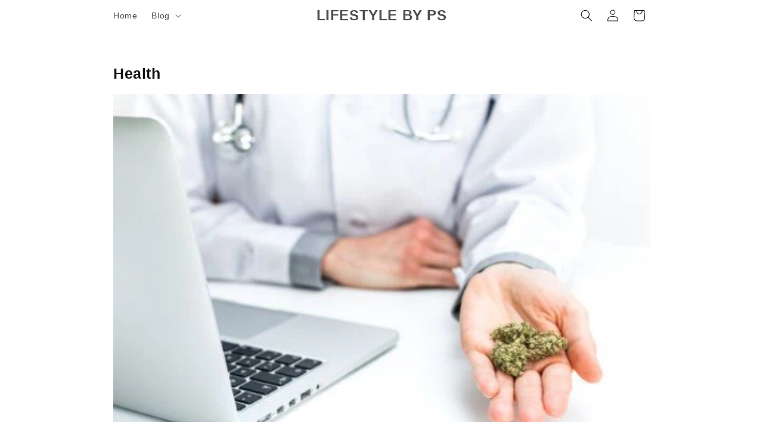

--- FILE ---
content_type: text/html; charset=utf-8
request_url: https://www.google.com/recaptcha/api2/aframe
body_size: 258
content:
<!DOCTYPE HTML><html><head><meta http-equiv="content-type" content="text/html; charset=UTF-8"></head><body><script nonce="rMIBdCd38SVnXD1NXlaaEQ">/** Anti-fraud and anti-abuse applications only. See google.com/recaptcha */ try{var clients={'sodar':'https://pagead2.googlesyndication.com/pagead/sodar?'};window.addEventListener("message",function(a){try{if(a.source===window.parent){var b=JSON.parse(a.data);var c=clients[b['id']];if(c){var d=document.createElement('img');d.src=c+b['params']+'&rc='+(localStorage.getItem("rc::a")?sessionStorage.getItem("rc::b"):"");window.document.body.appendChild(d);sessionStorage.setItem("rc::e",parseInt(sessionStorage.getItem("rc::e")||0)+1);localStorage.setItem("rc::h",'1768820675657');}}}catch(b){}});window.parent.postMessage("_grecaptcha_ready", "*");}catch(b){}</script></body></html>